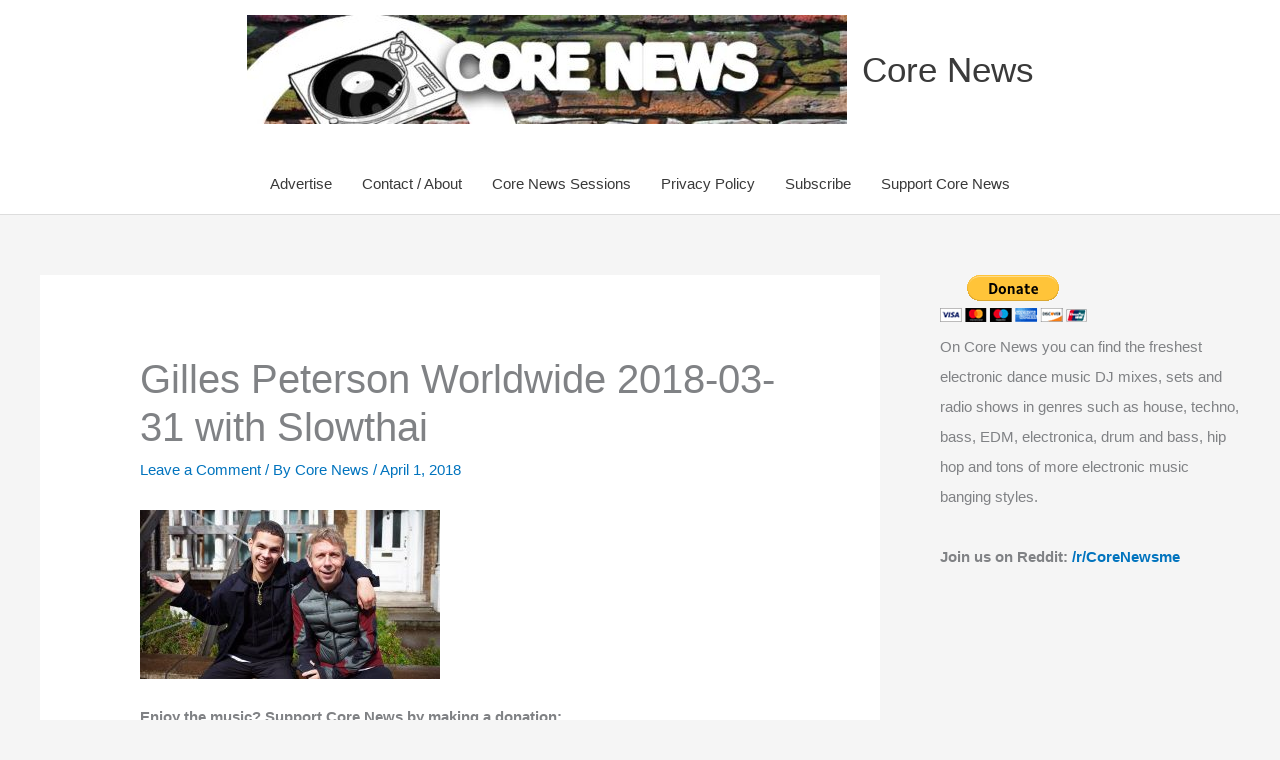

--- FILE ---
content_type: text/html; charset=utf-8
request_url: https://www.google.com/recaptcha/api2/aframe
body_size: 265
content:
<!DOCTYPE HTML><html><head><meta http-equiv="content-type" content="text/html; charset=UTF-8"></head><body><script nonce="paUyz1bCUo270xSC5Gmz7g">/** Anti-fraud and anti-abuse applications only. See google.com/recaptcha */ try{var clients={'sodar':'https://pagead2.googlesyndication.com/pagead/sodar?'};window.addEventListener("message",function(a){try{if(a.source===window.parent){var b=JSON.parse(a.data);var c=clients[b['id']];if(c){var d=document.createElement('img');d.src=c+b['params']+'&rc='+(localStorage.getItem("rc::a")?sessionStorage.getItem("rc::b"):"");window.document.body.appendChild(d);sessionStorage.setItem("rc::e",parseInt(sessionStorage.getItem("rc::e")||0)+1);localStorage.setItem("rc::h",'1768988722769');}}}catch(b){}});window.parent.postMessage("_grecaptcha_ready", "*");}catch(b){}</script></body></html>